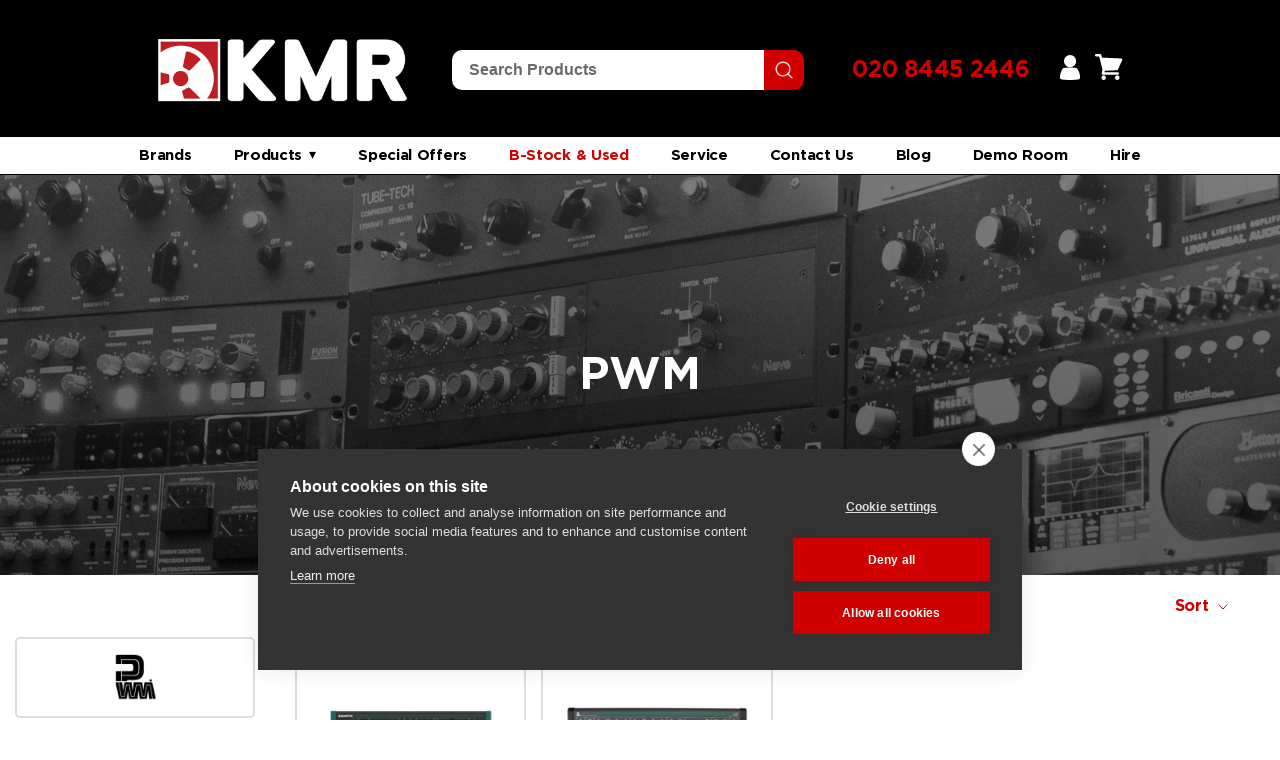

--- FILE ---
content_type: text/javascript
request_url: https://cdn.boostcommerce.io/widget-integration/theme/customization/kmraudio2.myshopify.com/nFzLgLP62O/customization-1750347900630.js
body_size: -207
content:
/*********************** Custom JS for Boost AI Search & Discovery  ************************/
